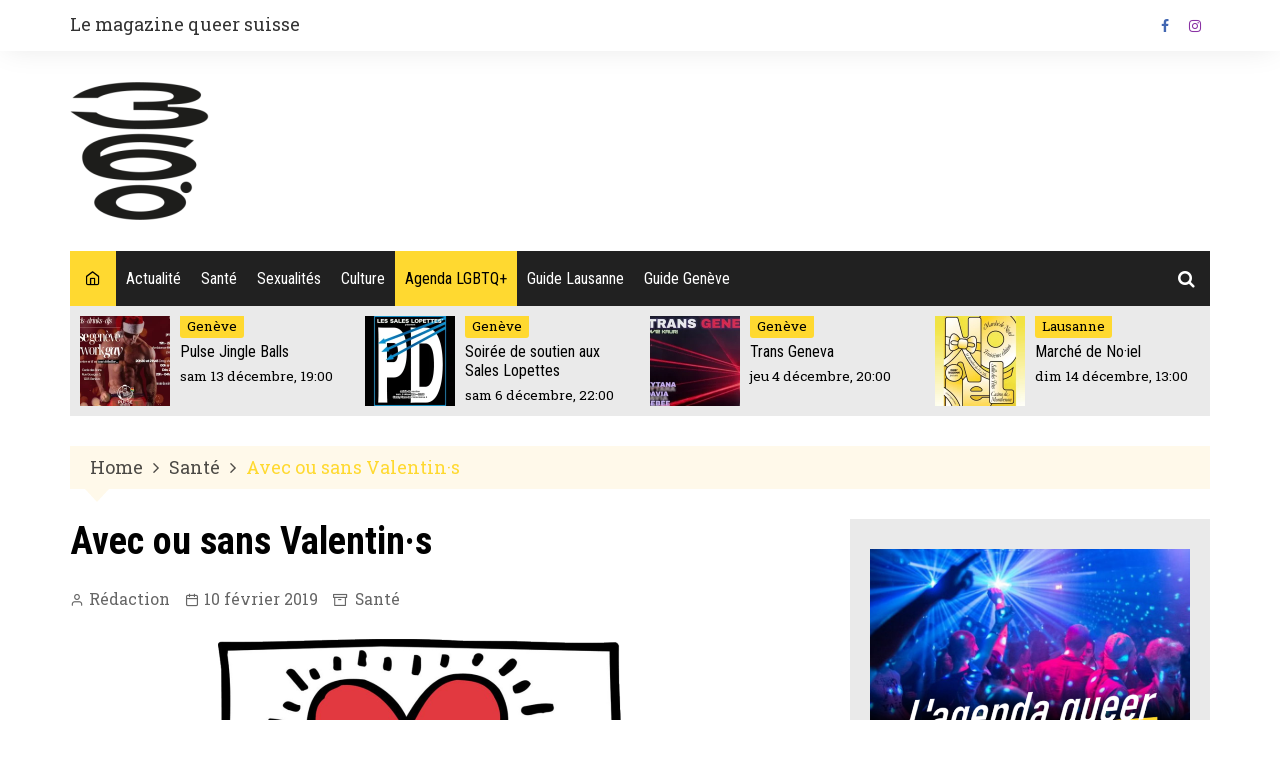

--- FILE ---
content_type: text/html; charset=utf-8
request_url: https://www.google.com/recaptcha/api2/aframe
body_size: 265
content:
<!DOCTYPE HTML><html><head><meta http-equiv="content-type" content="text/html; charset=UTF-8"></head><body><script nonce="nliA3e9PA3E7hTNpA3D2tg">/** Anti-fraud and anti-abuse applications only. See google.com/recaptcha */ try{var clients={'sodar':'https://pagead2.googlesyndication.com/pagead/sodar?'};window.addEventListener("message",function(a){try{if(a.source===window.parent){var b=JSON.parse(a.data);var c=clients[b['id']];if(c){var d=document.createElement('img');d.src=c+b['params']+'&rc='+(localStorage.getItem("rc::a")?sessionStorage.getItem("rc::b"):"");window.document.body.appendChild(d);sessionStorage.setItem("rc::e",parseInt(sessionStorage.getItem("rc::e")||0)+1);localStorage.setItem("rc::h",'1764879454700');}}}catch(b){}});window.parent.postMessage("_grecaptcha_ready", "*");}catch(b){}</script></body></html>

--- FILE ---
content_type: text/css; charset=utf-8
request_url: https://360.ch/wp-content/cache/autoptimize/autoptimize_single_c899c627ca44694c2b9e8de742ba6282.php?ver=2.2.0
body_size: 583
content:
.extrait{font-weight:700}.note{background:#fff9ea;padding:10px 20px;border-top:4px dotted #ffd930}.the_content a{color:#000 !important;border-bottom:3px #ffd930 solid !important}.the_content a:hover{color:#000 !important;background-color:#ffd930 !important}.abos{background:#ffd930;padding:0 10px}.agenda-menu a{background-color:#ffd930;color:#000 !important}.code-block{text-align:center}.entry_cats ul.post-categories li a{color:#000 !important}.entry_cats ul.post-categories li a:hover{background-color:#efefef !important}blockquote{font-family:inherit !important;font-size:1.3em !important;font-style:normal !important}#tribe-events,#tribe-events-pg-template,.tribe-events-pg-template{padding:0 !important}h1.tribe-events-single-event-title,h2.tribe-events-single-event-title{font-weight:400;text-transform:initial !important}.accroche-agenda-bloc{font-size:.75em}@media (min-width:700px){.accroche-agenda-bloc{display:flex;background:#eaeaea;padding:10px 0}.accroche-agenda-bloc-1,.accroche-agenda-bloc-2,.accroche-agenda-bloc-3,.accroche-agenda-bloc-4{min-width:25%;text-align:left;padding:0 10px;max-height:90px;overflow:hidden}.accroche-agenda-bloc img{width:90px;height:90px;float:left;margin-right:10px}}@media (max-width:699px){.accroche-agenda-bloc{display:flex;background:#eaeaea;padding:5px 0}.accroche-agenda-bloc-1,.accroche-agenda-bloc-2{min-width:50%;text-align:left;padding:0 5px;max-height:90px;overflow:hidden}.accroche-agenda-bloc-3,.accroche-agenda-bloc-4{display:none}.accroche-agenda-bloc img{width:60px;height:60px;float:left;margin-right:5px}}.widget-gaymap-tag{color:#777;font-size:.85em;text-transform:lowercase;font-family:'Roboto Condensed';line-height:normal}.textes-accroche-une{font-size:16px;line-height:23px}a.button-date{display:block;text-align:center;line-height:normal;font-size:.8em;background-color:#ffd930;padding:2px;box-shadow:1px 2px 3px #000}a:hover.button-date{background-color:#fff;color:#000}.day-selector{background-color:#222;color:#ffd930;width:100%;height:100%;font-family:"Roboto Condensed";text-align:center;border:0;box-shadow:none}

--- FILE ---
content_type: text/css; charset=utf-8
request_url: https://360.ch/wp-content/cache/autoptimize/autoptimize_single_c899c627ca44694c2b9e8de742ba6282.php?ver=70ffcbd18043797985395d75ddd616c5
body_size: 583
content:
.extrait{font-weight:700}.note{background:#fff9ea;padding:10px 20px;border-top:4px dotted #ffd930}.the_content a{color:#000 !important;border-bottom:3px #ffd930 solid !important}.the_content a:hover{color:#000 !important;background-color:#ffd930 !important}.abos{background:#ffd930;padding:0 10px}.agenda-menu a{background-color:#ffd930;color:#000 !important}.code-block{text-align:center}.entry_cats ul.post-categories li a{color:#000 !important}.entry_cats ul.post-categories li a:hover{background-color:#efefef !important}blockquote{font-family:inherit !important;font-size:1.3em !important;font-style:normal !important}#tribe-events,#tribe-events-pg-template,.tribe-events-pg-template{padding:0 !important}h1.tribe-events-single-event-title,h2.tribe-events-single-event-title{font-weight:400;text-transform:initial !important}.accroche-agenda-bloc{font-size:.75em}@media (min-width:700px){.accroche-agenda-bloc{display:flex;background:#eaeaea;padding:10px 0}.accroche-agenda-bloc-1,.accroche-agenda-bloc-2,.accroche-agenda-bloc-3,.accroche-agenda-bloc-4{min-width:25%;text-align:left;padding:0 10px;max-height:90px;overflow:hidden}.accroche-agenda-bloc img{width:90px;height:90px;float:left;margin-right:10px}}@media (max-width:699px){.accroche-agenda-bloc{display:flex;background:#eaeaea;padding:5px 0}.accroche-agenda-bloc-1,.accroche-agenda-bloc-2{min-width:50%;text-align:left;padding:0 5px;max-height:90px;overflow:hidden}.accroche-agenda-bloc-3,.accroche-agenda-bloc-4{display:none}.accroche-agenda-bloc img{width:60px;height:60px;float:left;margin-right:5px}}.widget-gaymap-tag{color:#777;font-size:.85em;text-transform:lowercase;font-family:'Roboto Condensed';line-height:normal}.textes-accroche-une{font-size:16px;line-height:23px}a.button-date{display:block;text-align:center;line-height:normal;font-size:.8em;background-color:#ffd930;padding:2px;box-shadow:1px 2px 3px #000}a:hover.button-date{background-color:#fff;color:#000}.day-selector{background-color:#222;color:#ffd930;width:100%;height:100%;font-family:"Roboto Condensed";text-align:center;border:0;box-shadow:none}